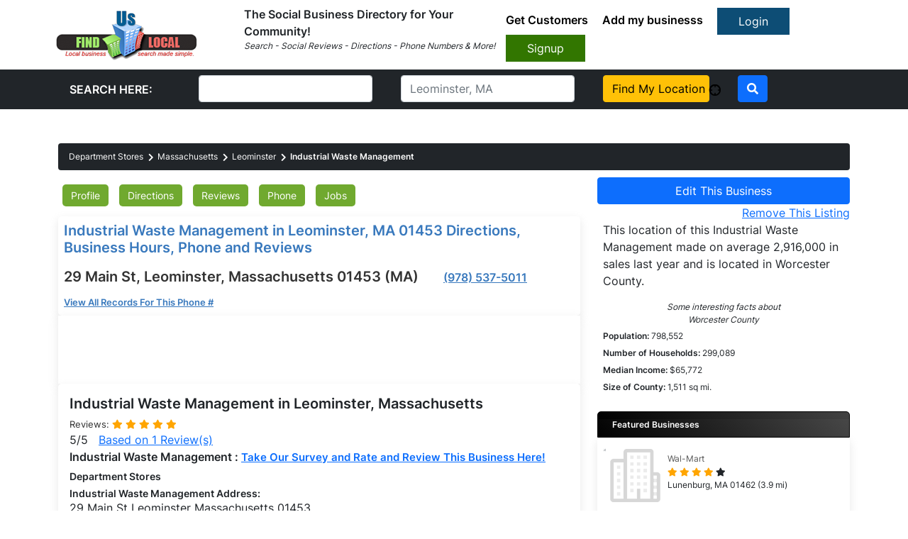

--- FILE ---
content_type: text/html; charset=UTF-8
request_url: https://www.finduslocal.com/department-stores/massachusetts/leominster/industrial-waste-management_29-main-st
body_size: 9537
content:
 <!DOCTYPE html>
<html lang="en" style="overflow-x: hidden;">
<head>
<meta charset="utf-8">
<meta http-equiv="X-UA-Compatible" content="IE=edge">
<meta name="viewport" content="width=device-width, initial-scale=1">
<link as="style" rel="stylesheet preload" type="text/css" href="/assets/css/bootstrap.min.css" crossorigin="anonymous"/>
<link vocab="" rel="dns-prefetch" href="https://www.gravatar.com">
<script async src="https://www.googletagmanager.com/gtag/js?id=G-LT3H3TSLWK"></script>
<script>window.dataLayer=window.dataLayer||[];function gtag(){dataLayer.push(arguments);}gtag('js',new Date());gtag('config','G-LT3H3TSLWK');</script>
<title>Industrial Waste Management in Leominster, MA 01453 Directions, Business Hours, Phone and Reviews</title>
<meta name="description" content="Get Industrial Waste Management phone number in Leominster, MA 01453 Department Stores, Industrial Waste Management Reviews">
<meta name="keywords" content="Industrial Waste Management, Leominster, Massachusetts, MA, 01453, Department Stores, hours, directions, phone number, reviews"/>
<meta property="fb:app_id" content="1384347465125895"/>
<meta property="og:title" content="Industrial Waste Management in Leominster, MA 01453 Directions, Business Hours, Phone and Reviews"/>
<meta property="og:type" content="business.business"/>
<meta property="og:url" content="https://www.finduslocal.com/department-stores/massachusetts/leominster/industrial-waste-management_29-main-st"/>
<meta property="og:site_name" content="Find Us Local"/>
<meta property="og:description" content="Get Industrial Waste Management phone number in Leominster, MA 01453 Department Stores, Industrial Waste Management Reviews"/>
<meta property="og:image" content="https://www.finduslocal.com/images/findusog.png"/>
<meta property="business:contact_data:street_address" content="29 Main St"/>
<meta property="business:contact_data:locality" content="Leominster"/>
<meta property="business:contact_data:region" content="MA"/>
<meta property="business:contact_data:postal_code" content="01453"/>
<meta property="business:contact_data:country_name" content="US"/>
<meta property="place:location:latitude" content="42.5277"/>
<meta property="place:location:longitude" content="-71.7588"/>
<link rel="canonical" href="https://www.finduslocal.com/department-stores/massachusetts/leominster/industrial-waste-management_29-main-st/"/> <link rel="stylesheet" type="text/css" href="https://www.finduslocal.com/assets/css/new-bootstrap.min.css" media="all"/>
<link rel="stylesheet" type="text/css" href="https://www.finduslocal.com/assets/css/new-custom.css" media="all"/>
<link rel="stylesheet" type="text/css" href="https://www.finduslocal.com/assets/css/new-all.min.css" media="all"/>
<link rel="stylesheet" type="text/css" href="https://www.finduslocal.com/assets/css/jquery-ui.min.css" media="all"/>
<link rel="stylesheet" type="text/css" href="https://www.finduslocal.com/assets/sass/style.css" media="all"/>
<link rel="stylesheet" type="text/css" href="/css/profile_business-ful.css" media="all"/>
<script>var interaction=false;document.addEventListener('DOMContentLoaded',function load(){if(!window.jQuery)return setTimeout(load,50);$(window).on('tap mousemove click scroll resize',function(event){if(event.isTrigger===undefined){if(interaction===false){interaction=true;script0=document.getElementsByTagName("script")[0];var s1=document.createElement("link");s1.href='/assets/css/all.min.css';s1.type='text/css';s1.rel='stylesheet';script0.parentNode.insertBefore(s1,script0);var s1=document.createElement("script");s1.src='https://cse.google.com/cse.js?cx=002186759531116994148:y70lcfz2qfq';script0.parentNode.insertBefore(s1,script0);$('.adsbygoogle').each(function(){(adsbygoogle=window.adsbygoogle||[]).push({});});(adsbygoogle=window.adsbygoogle||[]).push({});var s1=document.createElement("script");s1.src='https://pagead2.googlesyndication.com/pagead/js/adsbygoogle.js';script0.parentNode.insertBefore(s1,script0);window.google_analytics_uacct="UA-37280948-1";(function(i,s,o,g,r,a,m){i['GoogleAnalyticsObject']=r;i[r]=i[r]||function(){(i[r].q=i[r].q||[]).push(arguments)},i[r].l=1*new Date();a=s.createElement(o),m=s.getElementsByTagName(o)[0];a.async=1;a.src=g;m.parentNode.insertBefore(a,m)})(window,document,'script','//www.google-analytics.com/analytics.js','ga');ga('create','UA-37280948-1','finduslocal.com');ga('send','pageview');}}});},false);</script>
</head>
<body class="bus_body" data-spy="scroll" data-offset="60" data-target="#business-scroll">
<link rel="stylesheet" type="text/css" href="https://www.finduslocal.com/assets/css/new-bootstrap.min.css" media="all">
<link rel="stylesheet" type="text/css" href="https://www.finduslocal.com/assets/css/new-custom.css" media="all">
<header>
<nav class="navbar navbar-expand-lg navbar-light">
<div class="container-fluid">
<a class="navbar-brand" href="https://www.finduslocal.com">
<img src="https://www.finduslocal.com/assets/img/xlogo.png.pagespeed.ic.5ldhSNCBvZ.webp" alt="brand-logo" width="200" height="71">
</a>
<button class="navbar-toggler" type="button" data-bs-toggle="collapse" data-bs-target="#navbarSupportedContent" aria-controls="navbarSupportedContent" aria-expanded="false" aria-label="Toggle navigation"> <span class="navbar-toggler-icon"></span>
</button>
<div class="collapse navbar-collapse" id="navbarSupportedContent">
<div class="search_box me-auto">
<b>The Social Business Directory for Your Community!</b><br>
<p style="font-size:12px;"> <i>Search - Social Reviews - Directions - Phone Numbers & More!</i> </p>
</div>
<div class="top_links">
<ul>
<li><a href="https://www.finduslocal.com/auth/getcustomers">Get Customers</a></li>
<li><a href="https://www.finduslocal.com/profile/addbusiness">Add my businesss</a></li>
<a href="https://www.finduslocal.com/auth/login" class="btn btn-primary login_btn">Login</a>
<a href="https://www.finduslocal.com/profile/addbusiness" class="btn btn-primary signup_btn">Signup</a>
</ul>
</div>
</div>
</div>
</nav>
</header>
<div class="bg-dark" style="display:inline-block; width:100%">
<div class="container">
<div class="search-wrapper">
<form action="https://www.finduslocal.com/search/search_results/" onsubmit="">
<div class="row">
<div class="col-md-2">
<div class="form-group m-2">
<input type="hidden" id="current_page" value="profile_summary">
<input type="hidden" name="search_location" id="search_location" value="">
<input type="hidden" name="usegps" id="usegps" value="0">
<input type="hidden" name="userlocationtxt" id="userlocationtxt" value="Fairfield, CT">
<label class="text-white m-2 font-weight-bold">SEARCH HERE:</label>
</div>
</div>
<div class="col-md-3">
<div class="form-group m-2">
<input class="form-control" name="searchtxt">
</div>
</div>
<div class="col-md-3">
<div class="form-group m-2" style="position: relative;">
<input class=form-control name=locationtxt id="locationtxt" placeholder="Leominster, MA">
</div>
</div>
<div class="col-md-2">
<div class="form-group m-2">
<a href="javascript:void(0);" class="btn btn-warning d-block " onclick="userlocation();return false;">Find My Location <img src="[data-uri]" id="imgUserlocation" alt="Use GPS Location"></a>
</div>
</div>
<div class="col-md-1">
<div class="form-group m-2">
<button type=submit class="btn btn-primary"><i class="fas fa-search"></i></button>
</div>
</div>
</div>
</form>
</div>
</div>
</div>
<style>.direct{float:left;text-align:center}.direct ul{list-style:none;width:100%}.direct ul li{list-style:none;float:left;padding:0 2px}.direct ul li span{display:block;text-align:center;font-size:11px}.direct ul li span a.icon-print{background-image:url(/static/v3images/xsprites.png.pagespeed.ic.e1KKxt6xJi.webp);background-position:-170px -183px;width:36px;height:30px;text-indent:-9999px;display:block;margin:0 auto}.direct ul li span a.icon-getdirections{background-image:url(/static/v3images/xsprites.png.pagespeed.ic.e1KKxt6xJi.webp);background-position:-133px -181px;width:27px;height:30px;text-indent:-9999px;display:block;margin:0 auto}.direct ul li span a.icon-email{background-image:url(/static/v3images/xsprites.png.pagespeed.ic.e1KKxt6xJi.webp);background-position:-133px -143px;width:33px;height:30px;text-indent:-9999px;display:block;margin:0 auto}.direct ul li span a.icon-share{background-image:url(/static/v3images/xsprites.png.pagespeed.ic.e1KKxt6xJi.webp);background-position:-177px -148px;width:22px;height:30px;text-indent:-9999px;display:block;margin:0 auto}.direct form{width:100%}.d-flex.flex-wrap>h5:first-child{width:100%}.custom_h1{font-size:20px!important;font-weight:bold}.custom_h2{font-size:14px!important;font-weight:bold;margin-bottom:0;margin-top:.5rem}ul#ui-id-1{top:160.74px!important}@media only screen and (max-width:767px){.google_ads{overflow-x:auto!important}}</style>
<main class="bus-main mt-5 mb-5" content-id="33197">
<a href="javascript:void(0)" id="return-to-top"><i class="fas fa-arrow-up"></i></a>
<div class="container">
<div class="row">
<div class="col-12">
<ul class="breadcrumb" itemscope itemtype="https://schema.org/BreadcrumbList" style="margin-bottom: 10px;">
<li itemscope="" itemprop="itemListElement" itemtype="https://schema.org/ListItem">
<a href="https://www.finduslocal.com/department-stores/" itemprop="item">
<span itemprop="name">Department Stores</span>
</a>
<meta itemprop="position" content="1"/>
</li>
<li itemscope="" itemprop="itemListElement" itemtype="https://schema.org/ListItem">
<a href="https://www.finduslocal.com/department-stores/massachusetts/" itemprop="item">
<span itemprop="name">Massachusetts</span>
</a>
<meta itemprop="position" content="2"/>
</li>
<li itemscope="" itemprop="itemListElement" itemtype="https://schema.org/ListItem">
<a href="https://www.finduslocal.com/department-stores/massachusetts/leominster/" itemprop="item">
<span itemprop="name">Leominster</span>
</a>
<meta itemprop="position" content="3"/>
</li>
<li itemscope="" itemprop="itemListElement" itemtype="https://schema.org/ListItem" class="active">
<a href="https://www.finduslocal.com/department-stores/massachusetts/leominster/industrial-waste-management_29-main-st/" itemprop="item">
<span itemprop="name">Industrial Waste Management</span>
</a>
<meta itemprop="position" content="4"/>
</li>
</ul>
</div>
</div>
<div class="row">
<div class="col-md-8">
<div id="business-scroll" style="background: white;border-radius: 5px;padding-left: 6px;">
<ul class="p-0 scrll-list m-0">
<li class="nav-item showtips" title="Reviews, hours, and directions for Industrial Waste Management plus more."><a class="nav-link" href="#business-scroll">Profile</a></li>
<li class="nav-item showtips" title="Directions to Industrial Waste Management"><a class="nav-link" href="#directions">Directions</a></li>
<li class="nav-item showtips" title="Read or post reviews about Industrial Waste Management"><a class=nav-link href="#reviews">Reviews</a></li>
<li class="nav-item showtips" title="Contact Number of Industrial Waste Management"><a class="nav-link" href="#contact_number">Phone</a></li>
<li class="nav-item showtips" title="Jobs available for Industrial Waste Management"><a class="nav-link" href="#jobs">Jobs</a></li>
</ul>
</div>
<div class="f-flex flex-wrap info-sec mt-1 box" style="margin:0;">
<h1 class="blue-text custom_h1">Industrial Waste Management in Leominster, MA 01453 Directions, Business Hours, Phone and Reviews</br>
<span style="font-weight:bold;font-size: 20px; color:#333; margin-top:15px; display:inline-block;line-height: 28px;">29 Main St, Leominster, Massachusetts 01453 (MA)&nbsp&nbsp&nbsp&nbsp&nbsp&nbsp <a class="f-16 blue-text mr-1" style="font-weight: bold;font-size: 20px;" href="tel:+19785375011">(978) 537-5011</a></span>
</h1>
<a class="f-16 blue-text" rel="nofollow sponsored" href="https://performance.affiliaxe.com/aff_c?offer_id=32662&aff_id=138644&url_id=16946&phone_number=9785375011" target="_blank" style="font-size: 13px !important;font-weight: bold">View All Records For This Phone #</a>
</div>
<div class="m-0 box p-0 google_ads" style="border-radius: 0">
<ins class="adsbygoogle" style="display:inline-block;width:100%;height:90px" data-ad-client="ca-pub-7281988974135432" data-ad-slot="7407577955"></ins>
</div>
<div class="pt-0 mt-0" data-spy="scroll" data-target="#business-scroll" data-offset="0" style="padding: 0 !important;">
<div class="box p-3 mx-0 mt-0" id="profile">
<div class="d-flex flex-wrap" style="display: -webkit-box;display: -ms-flexbox;display: flex;-webkit-box-orient: vertical;-webkit-box-direction: normal;-ms-flex-direction: column;flex-direction: column;">
<h2 class="custom_h1">Industrial Waste Management in Leominster, Massachusetts</h2>
<div>
<p class="review mb-0">Reviews:
<span class="fa fa-star  checked "></span>
<span class="fa fa-star  checked "></span>
<span class="fa fa-star  checked "></span>
<span class="fa fa-star  checked "></span>
<span class="fa fa-star  checked "></span>
</p>
<span class="iprop">5/5</span>&nbsp;&nbsp;
<a href="#reviews">Based on <span class="iprop">1</span> Review(s)</a>
<p style="font-weight: bold;" class="mb-0">
Industrial Waste Management : <a style="font-size:15px;" href="javascript:$('.survey_link').trigger('click');">Take Our Survey and Rate and Review This Business Here!</a>
</p>
</div>
</div>
<div class="row">
<div class="col-sm-6">
<h2 class="custom_h2">
Department Stores </h2>
<div id="top_contact">
<h2 class="custom_h2">Industrial Waste Management Address:</h2>
<span style="">
29 Main St Leominster Massachusetts 01453 MA </span>
</div>
<div id="rightOfPhoto">
<h2 class="custom_h2">Industrial Waste Management Phone: </h2>
<a class="f-16 blue-text mr-1" style="font-weight: bold" href="tel:+19785375011">(978) 537-5011</a>
<a class="f-16 blue-text" rel="nofollow sponsored" href="https://performance.affiliaxe.com/aff_c?offer_id=32662&aff_id=138644&url_id=16946&phone_number=9785375011" target="_blank">
<span style="color:#CC0000;font-size:12px;text-decoration:underline;">View All Records Of This Phone #</span></a><br>
<div style="width:150px;margin:0 auto;text-align:center;" id="top_contact_map">
<link rel="image_src" href="https://www.finduslocal.com/images/default-property.png">
<div>
<img src="[data-uri]" width="150" alt="Industrial Waste Management"/>
</div>
<p class="change-pic">
<a href="javascript:void(0);" onclick="location.href='https://www.finduslocal.com/profile/claimbusiness?parentcategory_id=104&amp;content_id=33197&amp;category_id=245';">
Claim Profile
</a>
</p>
</div>
</div>
</div>
<div class="col-sm-6">
<div class="m-0">
<div class="ad-placeholder google_ads">
<ins class="adsbygoogle" style="display:inline-block;width:100%;height:280px" data-ad-client="ca-pub-7281988974135432" data-ad-slot="8524511582"></ins>
</div>
</div>
</div>
<div class="col-sm-12">
<h5 class="mb-2">About Industrial Waste Management</h5>
<p>Industrial Waste Management is largely engaged in Department Stores. Industrial Waste Management operates in Massachusetts. This business operation is involved in Department Stores as well as other possible related aspects and functions of Department Stores. In Leominster Massachusetts 01453 Industrial Waste Management maintains its local business operations and could carry out other local business operations outside of Leominster Massachusetts 01453 in additional functions related to Department Stores. </p>
</div>
<div class="col-sm-12 google_ads" style="padding: 0 !important;">
<ins class="adsbygoogle" style="display:block;width:100%;height:90px" data-ad-client="ca-pub-7281988974135432" data-ad-slot="4550248510" data-ad-format="auto" data-full-width-responsive="true"></ins>
</div>
</div>
</div>
<div class="box p-3  mx-0 mb-0" id="directions">
<h1 class="custom_h1">
Directions for Industrial Waste Management in Leominster, Massachusetts </h1>
<p> <b>Get directions</b> to Industrial Waste Management of Leominster fast an
easy with google maps and directions.<br>
Industrial Waste Management of Leominster in your local city
of Fairfield, CT.</p>
<div class="row">
<div class="col-md-6">
<div class="row">
<div class="col-md-12">
<div class="direct">
<form action="self"></form>
<input name="tohidden-input" id="tohidden-input" type="hidden" value="29 Main St, Leominster, MA"/>
<ul>
<li><span><a href="javascript:buildMapURL(1)" class="icon-print">Print</a></span><span>Print</span></li>
<li><span><a href="javascript:buildMapURL(0)" class="icon-getdirections">Get Directions</a></span><span>Get Direction</span>
</li>
<li><span><a href="#" class="icon-email">Send</a></span><span>Send</span>
</li>
<li><span><a href="#" class="icon-share">Share</a></span><span>Share</span>
</li>
</ul>
<br>
<form>
<div class="text-left dir_form">
<p class="mb-2"><label for="from-input">From:</label><input value="Fairfield, CT" id="from-input" name="from-input"></p>
<p class="mb-2"><label for="to-input">To:</label><input value="29 Main St, Leominster, MA" id="to-input" name="to-input"></p>
<p class="dropselect mb-2">
<input type="button" onclick="buildMapURL(false)" value="Go!" class="green-button btn btn-primary">
</p>
</div>
</form>
</div>
</div>
</div>
<div class="row">
<div class="col-md-12 ml-0 pl-0 google_ads">
<ins class="adsbygoogle" style="display:block" data-ad-client="ca-pub-7281988974135432" data-ad-slot="8556748615" data-ad-format="auto" data-full-width-responsive="true"></ins>
</div>
</div>
</div>
<div class="col-md-6">
<div class="direct-map">
<a href="javascript:buildMapURL(false)">
<img src="https://www.finduslocal.com/assets/images/xdirections-static.png.pagespeed.ic.bEcwtUpLt6.webp" loading="eager" class="img-fluid" alt="Google Map Directions" width="398" height="499"></a>
</div>
</div>
</div>
</div>
<div class="box p-3  mx-0" id="location">
<h1 class="custom_h1">
See the location of Industrial Waste Management in Leominster, Massachusetts </h1>
<div class="row">
<div class="col-md-12">
<a href="https://www.google.com/maps/place/29+Main+St+Leominster+Massachusetts" target="google_map_finduslocal">
<img loading="eager" src="https://www.finduslocal.com/static/v3images/xmap-static.png.pagespeed.ic.EKmCmV86U0.webp" class="img-fluid object-fit" alt="Industrial Waste Management" width="544" height="270"/>
</a>
</div>
</div>
</div>
<div class="m-0 box p-0 google_ads" style="border-radius: 0;box-shadow: none;">
<ins class="adsbygoogle" style="display:inline-block;width:100%;height:150px" data-ad-client="ca-pub-7281988974135432" data-ad-slot="5557807039"></ins>
</div>
<div class="box p-3  mx-0 mt-0" id="reviews">
<h1 class="custom_h1">
Reviews for Industrial Waste Management in Leominster, Massachusetts </h1>
<p style="font-weight: bold;" class="mb-0">
<a style="font-size:15px;" href="javascript:$('.survey_link').trigger('click');">Take Our Survey and Rate and Review This Business Here!</a> <i><small style="font-size:15px; font-weight:bold;">(Text Reviews older than 24 months may not be shown.)</small></i>
</p>
<script type="application/ld+json">
                            {
                                "@context": "https://schema.org",
                                "@type": "LocalBusiness",
                                "@id": "https://www.finduslocal.com/department-stores/massachusetts/leominster/industrial-waste-management_29-main-st",
                                "hasMap" : "https://www.google.com/maps?ll=42.5277,-71.7588&z=15&t=m&hl=en-US&gl=US&mapclient=embed",
                                "address": {
                                    "@type": "PostalAddress",
                                    "addressCountry": "US",
                                    "addressLocality": "Leominster",
                                    "addressRegion": "",
                                    "postalCode": "01453",
                                    "streetAddress": "29 Main St"
                                },
                                "geo": {
                                    "@type": "GeoCoordinates",
                                    "latitude": "42.5277",
                                    "longitude": "-71.7588"
                                },
                                                                "name": "Industrial Waste Management",
                                "telephone": "+19785375011",
                                "url" : "https://www.finduslocal.com/department-stores/massachusetts/leominster/industrial-waste-management_29-main-st",
                                "logo" : {
                                    "@type": "ImageObject",
                                    "url": "https://www.finduslocal.com/static/v3images/default-user.jpg"
                                },
                                "image" : {
                                    "@type": "ImageObject",
                                    "url": "https://www.finduslocal.com/static/v3images/default-user.jpg"
                                },
                                "priceRange" : "3,5000"
                                                                 ,

                            "aggregateRating": {
                                "@type": "AggregateRating",
                                "ratingValue": "5",
                                "bestRating": "5",
                                "reviewCount": "1"
                            }                            }
                            </script>
<script>var idcomments_acct='fd18fbae1f008b0fdc3b6836ecf15764';var idcomments_post_id='37807_104';var idcomments_post_url;</script>
<span id="IDCommentsPostTitle" style="display:none"></span>
<script async defer type="text/javascript" src="//www.intensedebate.com/js/genericCommentWrapperV2.js"></script>
</div>
<div class="box p-3  mx-0 mt-0" id="contact_number">
<div class="row">
<div class="col-md-6">
<h1 class="custom_h1">
Contact Number for Industrial Waste Management in Leominster, Massachusetts </h1>
<p>
<strong>Phone: </strong>
<a class="f-16 blue-text mr-1" style="font-weight: bold" href="tel:+19785375011">
(978) 537-5011 </a>
</p>
<div>
Industrial Waste Management is located in Leominster, MA which is in Worcester County. There are approximately 1 Counties located in the 978 area code. Phone companies and telecommunication companies in this area may include the following: AT&T, Verizon, T-Mobile, Pacific Bell, Sprint
</div>
</div>
<div class="col-md-6">
<figure class="m-0">
<a href="https://www.afternic.com/listings/mjh777" target="_blank" rel="sponsored">
<img loading="eager" src="/images/xmajonint1.jpg.pagespeed.ic.Urir9BPI9n.webp" width="100%" height="100%" alt="ad-img">
</a></figure>
</div>
</div>
</div>
<div class="box p-3  mx-0" id="jobs">
<div class="d-flex flex-wrap" style="display: -webkit-box;display: -ms-flexbox;display: flex;-webkit-box-orient: vertical;-webkit-box-direction: normal;-ms-flex-direction: column;flex-direction: column;">
<h1 class="custom_h1">Industrial Waste Management Job Positions Available In Leominster, Massachusetts</h1>
<div>
<p class="review mb-0">Reviews:</p>
<span class="fa fa-star  checked "></span>
<span class="fa fa-star  checked "></span>
<span class="fa fa-star  checked "></span>
<span class="fa fa-star  checked "></span>
<span class="fa fa-star  checked "></span>
<p>
</p>
<span class="iprop">5/5</span>&nbsp;&nbsp;
<a href="#reviews">Based on <span class="iprop">1</span> Review(s)</a>
<p style="font-weight: bold;" class="mb-0">
Industrial Waste Management : <a style="font-size:15px;" href="javascript:$('.survey_link').trigger('click');">Take Our Survey and Rate and Review This Business Here!</a>
</p>
</div>
</div>
<div class="row">
<div class="col-lg-12">
<h6 class="mb-3" style="color:#0000ff">Leominster Employment Statistics</h6>
<table class="table table-bordered">
<thead>
<tr>
<th>Industry</th>
<th># of Employers</th>
<th>Avg Weekly Wage</th>
</tr>
</thead>
<tbody>
<tr>
<td>Information</td>
<td>21,532</td>
<td>$2,105</td>
</tr>
<tr>
<td>Leisure and hospitality</td>
<td>58,657</td>
<td>$407</td>
</tr>
<tr>
<td>Management of companies and enterprises</td>
<td>3,839</td>
<td>$3,297</td>
</tr>
<tr>
<td>Manufacturing</td>
<td>35,024</td>
<td>$824</td>
</tr>
<tr>
<td>Mining, quarrying, and oil and gas extraction</td>
<td>360</td>
<td>$604</td>
</tr>
<tr>
<td>Natural resources and mining</td>
<td>2,840</td>
<td>$371</td>
</tr>
<tr class="jobsRow">
<td>Other services</td>
<td>68,970</td>
<td>$560</td>
</tr>
<tr>
<td>Other services, except public administration</td>
<td>68,970</td>
<td>$560</td>
</tr>
</tbody>
</table>
</div>
</div>
</div>
</div>
</div>
<div class="col-md-4">
<button class="btn btn-primary w-100" title="Do you own this business? Update it with all your latest information so you don't lose any potential customers." onclick='window.location.href="https://www.finduslocal.com/profile/claimbusiness/?parentcategory_id=104&category_id=245&content_id=33197"'>
Edit This Business
</button>
<p class="text-right" style="margin-bottom: 0;">
<a target="_blank" rel="nofollow" href="https://www.finduslocal.com/remove/104/33197/">Remove This Listing</a>
</p>
<div class="p-2" style="padding-top: 0 !important;">
This location of this Industrial Waste Management made on average 2,916,000 in sales last year and is located in Worcester County.
<span style="font-size:12px;">
<p class=text-center style="margin-top: 1rem;margin-bottom: 0;">
<i>Some interesting facts about <br> Worcester County</i>
</p>
<strong 25027>Population:</strong> 798,552<br>
<strong>Number of Households:</strong> 299,089 <br>
<strong>Median Income:</strong> $65,772 <br>
<strong>Size of County:</strong> 1,511 sq mi.
</span>
</div>
<aside class="widget corner-radius categories">
<div class="m-0 mb-3">
<div class="ad-placeholder google_ads">
<ins class="adsbygoogle" style="display:block" data-ad-format="autorelaxed" data-ad-client="ca-pub-7281988974135432" data-ad-slot="5270028116"></ins>
</div>
</div>
</aside>
<aside class="widget corner-radius feat_business">
<p class="widget-title corner-top m-0">Featured Businesses</p>
<div class="box m-0">
<ul class="p-0 m-0">
<li>
<div class="d-flex align-items-start">
<figure><a href="https://www.finduslocal.com/department-stores/massachusetts/lunenburg/walmart_301-massachusetts-ave/"><img width=75px src="[data-uri]" alt="Wal-Mart" class="img-fluid"></a></figure>
<div class="mx-2">
<a href="https://www.finduslocal.com/department-stores/massachusetts/lunenburg/walmart_301-massachusetts-ave/">Wal-Mart</a>
<p class="m-0">
<span class="fa fa-star  checked "></span>
<span class="fa fa-star  checked "></span>
<span class="fa fa-star  checked "></span>
<span class="fa fa-star  checked "></span>
<span class="fa fa-star "></span>
</p>
<p class="m-0">Lunenburg, MA 01462 (3.9 mi)</p>
</div>
</div>
</li>
<li>
<div class="d-flex align-items-start">
<figure><a href="https://www.finduslocal.com/department-stores/massachusetts/leominster/sears-roebuck-co_100-commercial-rd/"><img width=75px src="[data-uri]" alt="Sears Roebuck & Co" class="img-fluid"></a></figure>
<div class="mx-2">
<a href="https://www.finduslocal.com/department-stores/massachusetts/leominster/sears-roebuck-co_100-commercial-rd/">Sears Roebuck & Co</a>
<p class="m-0">
<span class="fa fa-star  checked "></span>
<span class="fa fa-star  checked "></span>
<span class="fa fa-star  checked "></span>
<span class="fa fa-star  checked "></span>
<span class="fa fa-star "></span>
</p>
<p class="m-0">Leominster, MA 01453 (0.7 mi)</p>
</div>
</div>
</li>
<li>
<div class="d-flex align-items-start">
<figure><a href="https://www.finduslocal.com/department-stores/massachusetts/fitchburg/a-j-wright_458-john-fitch-hwy/"><img width=75px src="[data-uri]" alt="A J Wright" class="img-fluid"></a></figure>
<div class="mx-2">
<a href="https://www.finduslocal.com/department-stores/massachusetts/fitchburg/a-j-wright_458-john-fitch-hwy/">A J Wright</a>
<p class="m-0">
<span class="fa fa-star  checked "></span>
<span class="fa fa-star  checked "></span>
<span class="fa fa-star  checked "></span>
<span class="fa fa-star  checked "></span>
<span class="fa fa-star "></span>
</p>
<p class="m-0">Fitchburg, MA 01420 (3.5 mi)</p>
</div>
</div>
</li>
<li>
<div class="d-flex align-items-start">
<figure><a href="https://www.finduslocal.com/department-stores/massachusetts/leominster/first-us-dollar_84-water-tower-pl/"><img width=75px src="[data-uri]" alt="First Us Dollar" class="img-fluid"></a></figure>
<div class="mx-2">
<a href="https://www.finduslocal.com/department-stores/massachusetts/leominster/first-us-dollar_84-water-tower-pl/">First Us Dollar</a>
<p class="m-0">
<span class="fa fa-star  checked "></span>
<span class="fa fa-star  checked "></span>
<span class="fa fa-star  checked "></span>
<span class="fa fa-star  checked "></span>
<span class="fa fa-star "></span>
</p>
<p class="m-0">Leominster, MA 01453 (1.8 mi)</p>
</div>
</div>
</li>
</ul>
</div>
</aside>
<aside>
<div class="box p-0">
<div class="box-header">
<i class="fas fa-paint-brush"></i>Featured
</div>
<figure class="m-0">
<a href="https://www.afternic.com/listings/mjh777" target="_blank" rel="sponsored">
<img src="/images/xon-mark.png.pagespeed.ic.2iqLWzLn_D.webp" loading="eager" width="100%" height="100%" alt="ad-img">
</a>
</figure>
</div>
</aside>
</div>
</div>
</div>
</main>
<script>function buildMapURL(print_it){var from=document.getElementById("from-input").value;var to=document.getElementById("to-input").value;var url="https://www.google.com/maps/dir/"+encodeURI(from)+"/"+encodeURI(to);if(print_it){url=url+"&pw=2";}window.open(url,'directions_google_finduslocal');}</script>
<footer class="footer_bottom">
<div class="container">
<div class="row justify-content-center">
<div class="col-md-3">
<h4>FindUsLocal</h4>
<ul>
<li><a href="#">Home</a></li>
<li><a href="/tos">Terms of Service</a></li>
<li><a href="/privacy">Privacy Policy</a></li>
<li><a href="/disclaimer">Disclaimer</a></li>
<li><a href="http://www.finduslocal.org.uk" target="_blank">FindUsLocal UK</a></li>
<li><a href="/sitemap.xml">Sitemap</a></li>
</ul>
</div>
<div class="col-md-3">
<h4>Customer Support</h4>
<ul>
<li><a href="https://www.finduslocal.com/auth/login">Member Login</a></li>
<li><a href="/contactus">Contact Us</a></li>
<li><a href="/blog">Blog</a></li>
</ul>
</div>
<div class="col-md-3">
<h4>About the Company</h4>
<img src="https://www.finduslocal.com/assets/img/xlogo.png.pagespeed.ic.5ldhSNCBvZ.webp" class="foot-logo" width="200" height="71"> <br>
<a href="https://www.finduslocal.com/auth/featured-business-program" class="update-text"> Upgrade Now! Get More Sales <br>
More Information Here</a>
</div>
</div>
</div>
</footer>
<script src="https://www.finduslocal.com/assets/js/jquery-3.4.1.min.js.pagespeed.jm.tJmcu2pzqb.js" defer></script>
<script src="https://www.finduslocal.com/assets/js/jquery-ui.min.js.pagespeed.jm.AQcg_ugJKF.js" defer></script>
<script src="https://www.finduslocal.com/assets/js/newsticker.js" defer></script>
<script src="https://www.finduslocal.com/assets/js/new-bootstrap.bundle.js" defer></script>
<script src="https://www.finduslocal.com/assets/js/custom.js" defer></script>
<script src="https://www.finduslocal.com/javascript/alljs.js.pagespeed.jm.pxr4eIeXDz.js" defer></script>
<script src="https://www.finduslocal.com/review_systemajax/reviewsystemjs.js.pagespeed.jm.as-0U9F-jo.js" defer></script>
<script defer>window.addEventListener('load',function(){var locationtxt=$("#locationtxt");if(locationtxt.length){var top=locationtxt.offset().top;top+=locationtxt.height()+25;var left=locationtxt.offset().left;$(".ui-autocomplete").css({top:top+"px",left:left+"px"});}locationtxt.autocomplete({source:"/locsearch",minLength:2,select:function(event,ui){var url;var search_text=$.trim($('input[name="searchtxt"]').val());if((search_text.length&&(search_text.val()==='Search Field:'||search_text.val().length<2))&&$("#current_page").val()==="search"){url='/'+ui.item.statecode+'/'+ui.item.city_urlid;window.location.replace(url);return false;}else{if(search_text===""){search_text="";}url='/search/search_results?search_location='+ui.item.label+'&userlocationtxt=&locationtxt=&search_type=company&searchtxt='+search_text;window.location.replace(url);return false;}}});});function buildMapURL(print_it){var from=document.getElementById("from-input").value;var to=document.getElementById("to-input").value;var url="https://www.google.com/maps/dir/"+encodeURI(from)+"/"+encodeURI(to);if(print_it){url=url+"&pw=2";}window.open(url,'directions_google_finduslocal');}</script>
</body>
</html>

--- FILE ---
content_type: text/javascript
request_url: https://www.finduslocal.com/review_systemajax/reviewsystemjs.js.pagespeed.jm.as-0U9F-jo.js
body_size: 2515
content:
var Url={encode:function(string){return escape(this._utf8_encode(string));},decode:function(string){return this._utf8_decode(unescape(string));},_utf8_encode:function(string){string=string.replace(/\r\n/g,"\n");var utftext="";for(var n=0;n<string.length;n++){var c=string.charCodeAt(n);if(c<128){utftext+=String.fromCharCode(c);}else if((c>127)&&(c<2048)){utftext+=String.fromCharCode((c>>6)|192);utftext+=String.fromCharCode((c&63)|128);}else{utftext+=String.fromCharCode((c>>12)|224);utftext+=String.fromCharCode(((c>>6)&63)|128);utftext+=String.fromCharCode((c&63)|128);}}return utftext;},_utf8_decode:function(utftext){var string="";var i=0;var c=c1=c2=0;while(i<utftext.length){c=utftext.charCodeAt(i);if(c<128){string+=String.fromCharCode(c);i++;}else if((c>191)&&(c<224)){c2=utftext.charCodeAt(i+1);string+=String.fromCharCode(((c&31)<<6)|(c2&63));i+=2;}else{c2=utftext.charCodeAt(i+1);c3=utftext.charCodeAt(i+2);string+=String.fromCharCode(((c&15)<<12)|((c2&63)<<6)|(c3&63));i+=3;}}return string;}};function whenLoading(){var e=document.getElementById('review_pollcontainer');e.innerHTML="<span nowrap><img src='/images/loading_ajax.gif' style='float:left;' height='50' alt='Ajax Loader'></span>";}function review_submit(id,category_id,content_id){var data={'id':id,'content_id':content_id,'category_id':category_id,'go':'submitreview','reviewtext':document.getElementById('reviewtext').value,'overall_rating':document.getElementById('overall_rating').value};if(document.getElementById('posttofacebook')){data.posttofacebook=document.getElementById('posttofacebook').value;}var s_name=$("#s_name");var s_email=$("#s_email");var s_password=$("#s_password");if(s_name.length){data.name=s_name.val();}if(s_email.length){data.email=s_email.val();}if(s_password.length){data.password=s_password.val();}$.ajax({type:'POST',url:'/review_systemajax/reviewsystem/',data:data,success:function(response){$("#step2").html(response);}})}function review_hidesignup(){document.getElementById('review_signupform').style.display='none';document.getElementById('fbloginbutton').style.display='none';document.getElementById('review_loginheader').style.display='none';}function surveylogincheck(){ajax.execute=true;ajax.requestFile="/review_systemajax/ajaxlogin/";ajax.method='POST';ajax.runAJAX();}function showfbbuttonsurvey(k){var a=document.getElementById('cf-content');if(a!=undefined){a.style.display='block';setTimeout(function(){console.log('st');window.location.href=$(a).data('link');},4000);return;}if(document.getElementById("fb-root")==undefined){var k=k+(1*1);if(k<8){setTimeout("showfbbuttonsurvey('"+k+"')",200);}}else{try{var ajax=new sack();ajax.execute=true;ajax.requestFile="/review_systemajax/showfbbutton_survey/";ajax.method='GET';ajax.runAJAX();}catch(err){}}}function setoverallrating(rating){document.getElementById('overall_rating').value=rating;var rating_stars=$("#rating_stars_div").find(".fa-star");rating_stars.removeClass('checked');rating_stars.each(function(e,r){if(rating>=e+1){$(r).addClass('checked');}})}function getpoll(id,polllayer,content_id,category_id){$.ajax({type:'POST',url:'/review_systemajax/reviewsystem/',data:{'id':id,'content_id':content_id,'category_id':category_id},success:function(response){$("#step2").html(response);}})}function answerpoll(question_id,answer_id,id,polllayer,question_type,content_id,category_id){$.ajax({type:'POST',url:'/review_systemajax/reviewsystem/',data:{'id':id,'content_id':content_id,'category_id':category_id,"question_id":question_id,"answer_id":answer_id},success:function(response){$("#step2").html(response);}})}function review_no(){review_openbox();}function review_yes_mobile_first(content_id,category_id){getpoll('1','review_pollcontainer',content_id,category_id);}function review_yes(content_id,category_id){document.getElementById('floatdiv').style.bottom='20px';ModalPopup('floatdiv');document.getElementById('floatdiv').style.height='400px';document.getElementById('review_questionblock').style.display='none';document.getElementById('review_pollcontainer').style.display='block';getpoll('1','review_pollcontainer',content_id,category_id);}function review_openbox(){var review_questionblock=document.getElementById('review_questionblock');document.getElementById('floatdiv').style.bottom='20px';if(review_questionblock.style.display=='block'){review_questionblock.style.display='none';closesurvey();}else{if(document.getElementById('review_pollcontainer').style.display=='block'){closesurvey();}else{document.getElementById('floatdiv').style.width='633px';document.getElementById('floatdiv').style.height='400px';review_questionblock.style.display='block';document.getElementById('review_pollcontainer').style.display='none';}}}function closesurvey_opencomments(){window.location.href=profile_reviewslink;}function closesurvey(){document.getElementById('review_pollcontainer').style.display='none';document.getElementById('review_questionblock').style.display='none';document.getElementById('floatdiv').style.bottom='20px';document.getElementById('floatdiv').style.right='0px';document.getElementById('floatdiv').style.height='70px';document.getElementById('floatdiv').style.width='25px';ModalPopup.Close('floatdiv');}ModalPopup_intro=function(elem,options){if(elem=='register'){embeds=document.getElementsByTagName('embed');for(i=0;i<embeds.length;i++){embeds[i].style.visibility='hidden';}objects=document.getElementsByTagName('object');for(i=0;i<objects.length;i++){objects[i].style.visibility='hidden';}}window.scrollTo(0,0);options=options||{};var HasBackground=(options.HasBackground!=null)?options.HasBackground:true;var BackgroundColor=options.BackgroundColor||'#000000';var BackgroundOpacity=options.BackgroundOpacity||75;BackgroundOpacity=(BackgroundOpacity>0)?BackgroundOpacity:1;var BackgroundOnClick=options.BackgroundOnClick||function(){};var BackgroundCursorStyle=options.BackgroundCursorStyle||"default";var Zindex=9999999;var AddLeft=options.AddLeft||0;var AddTop=options.AddTop||0;function _Convert(val){if(!val){return;}val=val.replace("px","");if(isNaN(val)){return 0;}return parseInt(val);}var popup=document.getElementById(elem);if(!popup){return;}var winW=(document.layers||(document.getElementById&&!document.all))?window.outerWidth:(document.all?document.body.clientWidth:0);var winH=window.innerHeight?window.innerHeight:(document.getBoxObjectFor?Math.min(document.documentElement.clientHeight,document.body.clientHeight):((document.documentElement.clientHeight!=0)?document.documentElement.clientHeight:(document.body?document.body.clientHeight:0)));popup.style.display="block";popup.style.visibility="visible";var currentStyle;if(popup.currentStyle){currentStyle=popup.currentStyle;}else if(window.getComputedStyle){currentStyle=document.defaultView.getComputedStyle(popup,null);}else{currentStyle=popup.style;}var elemW=popup.offsetWidth-_Convert(currentStyle.borderLeftWidth)-_Convert(currentStyle.borderRightWidth);var elemH=popup.offsetHeight-_Convert(currentStyle.marginTop)-_Convert(currentStyle.marginBottom)-_Convert(currentStyle.borderTopWidth)-_Convert(currentStyle.borderBottomWidth);popup.style.position="absolute";popup.style.left=(winW/2-elemW/2+AddLeft)+"px";popup.style.top=150+"px";popup.style.zIndex=Zindex+1;if(HasBackground){if(!ModalPopup_intro._BackgroundDiv){ModalPopup_intro._BackgroundDiv=document.createElement('div');ModalPopup_intro._BackgroundDiv.id="_BackgroundDiv";ModalPopup_intro._BackgroundDiv.style.display="none";ModalPopup_intro._BackgroundDiv.style.width="100%";ModalPopup_intro._BackgroundDiv.style.position="absolute";ModalPopup_intro._BackgroundDiv.style.top="0px";ModalPopup_intro._BackgroundDiv.style.left="0px";document.body.appendChild(ModalPopup_intro._BackgroundDiv);}ModalPopup_intro._BackgroundDiv.onclick=BackgroundOnClick;ModalPopup_intro._BackgroundDiv.style.background=BackgroundColor;ModalPopup_intro._BackgroundDiv.style.height=1663+"px";ModalPopup_intro._BackgroundDiv.style.filter="progid:DXImageTransform.Microsoft.Alpha(opacity="+BackgroundOpacity+")";ModalPopup_intro._BackgroundDiv.style.MozOpacity=BackgroundOpacity/100;ModalPopup_intro._BackgroundDiv.style.opacity=BackgroundOpacity/100;ModalPopup_intro._BackgroundDiv.style.zIndex=9999999;ModalPopup_intro._BackgroundDiv.style.cursor=BackgroundCursorStyle;ModalPopup_intro._BackgroundDiv.style.display="";}};ModalPopup_intro.Close=function(id){document.getElementById('videointro').style.display="none";try{if(ModalPopup_intro._BackgroundDiv){if(ModalPopup_intro._BackgroundDiv){ModalPopup_intro._BackgroundDiv.style.display="none";document.getElementById('_BackgroundDiv').style.display="none";}else{document.getElementById('_BackgroundDiv').style.display="none";}}}catch(err){}};ModalPopup=function(elem,options){window.scrollTo(0,0);options=options||{};var HasBackground=(options.HasBackground!=null)?options.HasBackground:true;var BackgroundColor=options.BackgroundColor||'#000000';var BackgroundOpacity=options.BackgroundOpacity||75;BackgroundOpacity=(BackgroundOpacity>0)?BackgroundOpacity:1;var BackgroundOnClick=options.BackgroundOnClick||function(){};var BackgroundCursorStyle=options.BackgroundCursorStyle||"default";var Zindex=99999;var AddLeft=options.AddLeft||0;var AddTop=options.AddTop||0;function _Convert(val){if(!val){return;}val=val.replace("px","");if(isNaN(val)){return 0;}return parseInt(val);}var popup=document.getElementById(elem);if(!popup){return;}var winW=(document.layers||(document.getElementById&&!document.all))?window.outerWidth:(document.all?document.body.clientWidth:0);var winH=window.innerHeight?window.innerHeight:(document.getBoxObjectFor?Math.min(document.documentElement.clientHeight,document.body.clientHeight):((document.documentElement.clientHeight!=0)?document.documentElement.clientHeight:(document.body?document.body.clientHeight:0)));popup.style.display="block";popup.style.visibility="visible";var currentStyle;if(popup.currentStyle){currentStyle=popup.currentStyle;}else if(window.getComputedStyle){currentStyle=document.defaultView.getComputedStyle(popup,null);}else{currentStyle=popup.style;}if(HasBackground){if(!ModalPopup._BackgroundDiv){ModalPopup._BackgroundDiv=document.createElement('div');ModalPopup._BackgroundDiv.id="_BackgroundDiv";ModalPopup._BackgroundDiv.style.display="none";ModalPopup._BackgroundDiv.style.width="100%";ModalPopup._BackgroundDiv.style.position="absolute";ModalPopup._BackgroundDiv.style.top="0px";ModalPopup._BackgroundDiv.style.left="0px";document.body.appendChild(ModalPopup._BackgroundDiv);}ModalPopup._BackgroundDiv.onclick=BackgroundOnClick;ModalPopup._BackgroundDiv.style.background=BackgroundColor;ModalPopup._BackgroundDiv.style.height=1663+"px";ModalPopup._BackgroundDiv.style.filter="progid:DXImageTransform.Microsoft.Alpha(opacity="+BackgroundOpacity+")";ModalPopup._BackgroundDiv.style.MozOpacity=BackgroundOpacity/100;ModalPopup._BackgroundDiv.style.opacity=BackgroundOpacity/100;ModalPopup._BackgroundDiv.style.zIndex=9999;ModalPopup._BackgroundDiv.style.cursor=BackgroundCursorStyle;ModalPopup._BackgroundDiv.style.display="";}};ModalPopup.Close=function(id){try{if(ModalPopup._BackgroundDiv){if(ModalPopup._BackgroundDiv){ModalPopup._BackgroundDiv.style.display="none";document.getElementById('_BackgroundDiv').style.display="none";}else{document.getElementById('_BackgroundDiv').style.display="none";}}}catch(err){}};var floatingMenuId='floatdiv';var floatingMenu={targetX:0,targetY:400,hasInner:typeof(window.innerWidth)=='number',hasElement:document.documentElement&&document.documentElement.clientWidth,menu:document.getElementById?document.getElementById(floatingMenuId):document.all?document.all[floatingMenuId]:document.layers[floatingMenuId]};floatingMenu.move=function(){if(document.layers){floatingMenu.menu.left=floatingMenu.nextX;floatingMenu.menu.top=floatingMenu.nextY;}else{floatingMenu.menu.style.left=floatingMenu.nextX+'px';floatingMenu.menu.style.top=floatingMenu.nextY+'px';}};floatingMenu.computeShifts=function(){var de=document.documentElement;floatingMenu.shiftX=floatingMenu.hasInner?pageXOffset:floatingMenu.hasElement?de.scrollLeft:document.body.scrollLeft;if(floatingMenu.targetX<0){if(floatingMenu.hasElement&&floatingMenu.hasInner){floatingMenu.shiftX+=de.clientWidth>window.innerWidth?window.innerWidth:de.clientWidth;}else{floatingMenu.shiftX+=floatingMenu.hasElement?de.clientWidth:floatingMenu.hasInner?window.innerWidth:document.body.clientWidth;}}floatingMenu.shiftY=floatingMenu.hasInner?pageYOffset:floatingMenu.hasElement?de.scrollTop:document.body.scrollTop;if(floatingMenu.targetY<0){if(floatingMenu.hasElement&&floatingMenu.hasInner){floatingMenu.shiftY+=de.clientHeight>window.innerHeight?window.innerHeight:de.clientHeight;}else{floatingMenu.shiftY+=floatingMenu.hasElement?document.documentElement.clientHeight:floatingMenu.hasInner?window.innerHeight:document.body.clientHeight;}}};floatingMenu.doFloat=function(){var stepX,stepY;floatingMenu.computeShifts();stepX=(floatingMenu.shiftX+floatingMenu.targetX-floatingMenu.nextX)*.07;if(Math.abs(stepX)<.5){stepX=floatingMenu.shiftX+floatingMenu.targetX-floatingMenu.nextX;}stepY=(floatingMenu.shiftY+floatingMenu.targetY-floatingMenu.nextY)*.07;if(Math.abs(stepY)<.5){stepY=floatingMenu.shiftY+floatingMenu.targetY-floatingMenu.nextY;}if(Math.abs(stepX)>0||Math.abs(stepY)>0){floatingMenu.nextX+=stepX;floatingMenu.nextY+=stepY;floatingMenu.move();}setTimeout('floatingMenu.doFloat()',20);};floatingMenu.addEvent=function(element,listener,handler){if(typeof element[listener]!='function'||typeof element[listener+'_num']=='undefined'){element[listener+'_num']=0;if(typeof element[listener]=='function'){element[listener+0]=element[listener];element[listener+'_num']++;}element[listener]=function(e){var r=true;e=(e)?e:window.event;for(var i=element[listener+'_num']-1;i>=0;i--){if(element[listener+i](e)==false)r=false;}return r;};}for(var i=0;i<element[listener+'_num'];i++)if(element[listener+i]==handler)return;element[listener+element[listener+'_num']]=handler;element[listener+'_num']++;};floatingMenu.init=function(){floatingMenu.initSecondary();floatingMenu.doFloat();};floatingMenu.initSecondary=function(){floatingMenu.computeShifts();floatingMenu.nextX=floatingMenu.shiftX+floatingMenu.targetX;floatingMenu.nextY=floatingMenu.shiftY+floatingMenu.targetY;floatingMenu.move();};

--- FILE ---
content_type: text/javascript;charset=utf-8
request_url: https://www.intensedebate.com/idc/js/comment-func.php?token=E0OK0nG6iwRvdnveNzKTb718ViMQcc9K&blogpostid=270928035&time=1769535190881
body_size: 152
content:
IDC.load_js( 'https://r-login.wordpress.com/remote-login.php?action=script_redirect&url_hash=7973edb81667897f1aafda80ab0da11c&id=intensedebate&url=https%3A%2F%2Fwww.intensedebate.com%2Fidc%2Fjs%2Fcomment-func.php%3Fblogpostid%3D270928035%26token%3DE0OK0nG6iwRvdnveNzKTb718ViMQcc9K%26return%3Dtrue' );